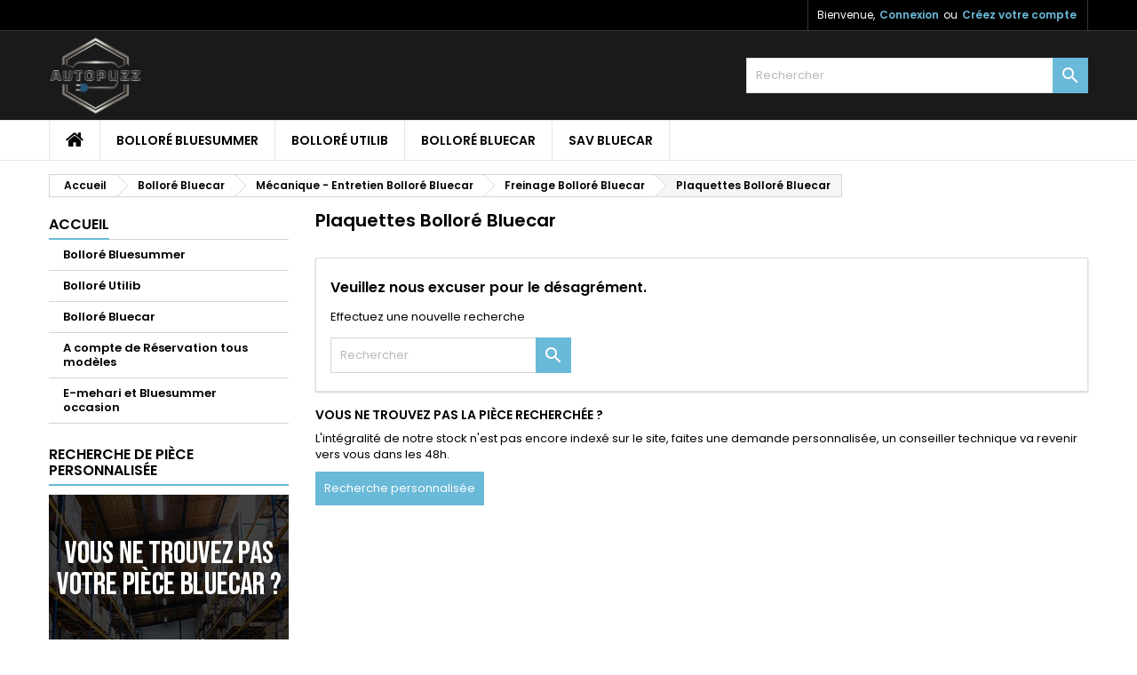

--- FILE ---
content_type: text/html; charset=utf-8
request_url: https://www.autopuzz-electrique.com/8243-plaquettes-bollore-bluecar
body_size: 8868
content:
<!doctype html>
<html lang="fr">

  <head>
    
      
  <meta charset="utf-8">


  <meta http-equiv="x-ua-compatible" content="ie=edge">



  <title>Plaquettes Bolloré Bluecar</title>
<script data-keepinline="true">
    var ajaxGetProductUrl = '//www.autopuzz-electrique.com/module/cdc_googletagmanager/async?obj=cart-action';

/* datalayer */
dataLayer = [];
dataLayer.push({"pageCategory":"category","ecommerce":{"currencyCode":"EUR"},"userLogged":0,"userId":"guest_650842","google_tag_params":{"ecomm_pagetype":"category","ecomm_category":"Plaquettes Bollore Bluecar"}});
/* call to GTM Tag */
(function(w,d,s,l,i){w[l]=w[l]||[];w[l].push({'gtm.start':
new Date().getTime(),event:'gtm.js'});var f=d.getElementsByTagName(s)[0],
j=d.createElement(s),dl=l!='dataLayer'?'&l='+l:'';j.async=true;j.src=
'https://www.googletagmanager.com/gtm.js?id='+i+dl;f.parentNode.insertBefore(j,f);
})(window,document,'script','dataLayer','GTM-MMKMCLJ');

/* async call to avoid cache system for dynamic data */
dataLayer.push({
  'event': 'datalayer_ready'
});
</script>
  <meta name="description" content="">
  <meta name="keywords" content="">
        <link rel="canonical" href="https://www.autopuzz-electrique.com/8243-plaquettes-bollore-bluecar">
  


  <meta name="viewport" content="width=device-width, initial-scale=1">



  <link rel="icon" type="image/vnd.microsoft.icon" href="/img/favicon.ico?1585238237">
  <link rel="shortcut icon" type="image/x-icon" href="/img/favicon.ico?1585238237">



    <link rel="stylesheet" href="https://www.autopuzz-electrique.com/themes/AngarTheme/assets/css/theme.css" type="text/css" media="all">
  <link rel="stylesheet" href="https://www.autopuzz-electrique.com/themes/AngarTheme/assets/css/libs/jquery.bxslider.css" type="text/css" media="all">
  <link rel="stylesheet" href="https://www.autopuzz-electrique.com/themes/AngarTheme/assets/css/font-awesome.css" type="text/css" media="all">
  <link rel="stylesheet" href="https://www.autopuzz-electrique.com/themes/AngarTheme/assets/css/angartheme.css" type="text/css" media="all">
  <link rel="stylesheet" href="https://www.autopuzz-electrique.com/themes/AngarTheme/assets/css/home_modyficators.css" type="text/css" media="all">
  <link rel="stylesheet" href="https://www.autopuzz-electrique.com/themes/AngarTheme/assets/css/rwd.css" type="text/css" media="all">
  <link rel="stylesheet" href="https://www.autopuzz-electrique.com/themes/AngarTheme/assets/css/black.css" type="text/css" media="all">
  <link rel="stylesheet" href="https://www.autopuzz-electrique.com/modules/blockreassurance/views/css/front.css" type="text/css" media="all">
  <link rel="stylesheet" href="https://www.autopuzz-electrique.com/modules/angarbanners/views/css/hooks.css" type="text/css" media="all">
  <link rel="stylesheet" href="https://www.autopuzz-electrique.com/modules/angarcmsdesc/views/css/angarcmsdesc.css" type="text/css" media="all">
  <link rel="stylesheet" href="https://www.autopuzz-electrique.com/modules/angarcmsinfo/views/css/angarcmsinfo.css" type="text/css" media="all">
  <link rel="stylesheet" href="https://www.autopuzz-electrique.com/modules/angarhomecat/views/css/at_homecat.css" type="text/css" media="all">
  <link rel="stylesheet" href="https://www.autopuzz-electrique.com/modules/angarscrolltop/views/css/angarscrolltop.css" type="text/css" media="all">
  <link rel="stylesheet" href="https://www.autopuzz-electrique.com/modules/gformbuilderpro/views/css/front/jquery.minicolors.css" type="text/css" media="all">
  <link rel="stylesheet" href="https://www.autopuzz-electrique.com/modules/gformbuilderpro/views/css/front/gformbuilderpro.css" type="text/css" media="all">
  <link rel="stylesheet" href="https://www.autopuzz-electrique.com/js/jquery/ui/themes/base/minified/jquery-ui.min.css" type="text/css" media="all">
  <link rel="stylesheet" href="https://www.autopuzz-electrique.com/js/jquery/ui/themes/base/minified/jquery.ui.theme.min.css" type="text/css" media="all">
  <link rel="stylesheet" href="https://www.autopuzz-electrique.com/js/jquery/plugins/fancybox/jquery.fancybox.css" type="text/css" media="all">
  <link rel="stylesheet" href="https://www.autopuzz-electrique.com/themes/AngarTheme/assets/css/custom.css" type="text/css" media="all">


<link rel="stylesheet" href="https://fonts.googleapis.com/css?family=Poppins:400,600&amp;subset=latin,latin-ext" type="text/css" media="all" />


  

  <script type="text/javascript">
        var prestashop = {"cart":{"products":[],"totals":{"total":{"type":"total","label":"Total","amount":0,"value":"0,00\u00a0\u20ac"},"total_including_tax":{"type":"total","label":"Total TTC","amount":0,"value":"0,00\u00a0\u20ac"},"total_excluding_tax":{"type":"total","label":"Total HT :","amount":0,"value":"0,00\u00a0\u20ac"}},"subtotals":{"products":{"type":"products","label":"Sous-total","amount":0,"value":"0,00\u00a0\u20ac"},"discounts":null,"shipping":{"type":"shipping","label":"Livraison","amount":0,"value":"gratuit"},"tax":null},"products_count":0,"summary_string":"0 articles","vouchers":{"allowed":1,"added":[]},"discounts":[],"minimalPurchase":0,"minimalPurchaseRequired":""},"currency":{"name":"Euro","iso_code":"EUR","iso_code_num":"978","sign":"\u20ac"},"customer":{"lastname":null,"firstname":null,"email":null,"birthday":null,"newsletter":null,"newsletter_date_add":null,"optin":null,"website":null,"company":null,"siret":null,"ape":null,"is_logged":false,"gender":{"type":null,"name":null},"addresses":[]},"language":{"name":"Fran\u00e7ais (French)","iso_code":"fr","locale":"fr-FR","language_code":"fr","is_rtl":"0","date_format_lite":"d\/m\/Y","date_format_full":"d\/m\/Y H:i:s","id":1},"page":{"title":"","canonical":"https:\/\/www.autopuzz-electrique.com\/8243-plaquettes-bollore-bluecar","meta":{"title":"Plaquettes Bollor\u00e9 Bluecar","description":"","keywords":"","robots":"index"},"page_name":"category","body_classes":{"lang-fr":true,"lang-rtl":false,"country-FR":true,"currency-EUR":true,"layout-left-column":true,"page-category":true,"tax-display-enabled":true,"category-id-8243":true,"category-Plaquettes Bollor\u00e9 Bluecar":true,"category-id-parent-8062":true,"category-depth-level-5":true},"admin_notifications":[]},"shop":{"name":"Autopuzz Electrique","logo":"\/img\/autopuzz-electrique-logo-1585238237.jpg","stores_icon":"\/img\/logo_stores.png","favicon":"\/img\/favicon.ico"},"urls":{"base_url":"https:\/\/www.autopuzz-electrique.com\/","current_url":"https:\/\/www.autopuzz-electrique.com\/8243-plaquettes-bollore-bluecar","shop_domain_url":"https:\/\/www.autopuzz-electrique.com","img_ps_url":"https:\/\/www.autopuzz-electrique.com\/img\/","img_cat_url":"https:\/\/www.autopuzz-electrique.com\/img\/c\/","img_lang_url":"https:\/\/www.autopuzz-electrique.com\/img\/l\/","img_prod_url":"https:\/\/www.autopuzz-electrique.com\/img\/p\/","img_manu_url":"https:\/\/www.autopuzz-electrique.com\/img\/m\/","img_sup_url":"https:\/\/www.autopuzz-electrique.com\/img\/su\/","img_ship_url":"https:\/\/www.autopuzz-electrique.com\/img\/s\/","img_store_url":"https:\/\/www.autopuzz-electrique.com\/img\/st\/","img_col_url":"https:\/\/www.autopuzz-electrique.com\/img\/co\/","img_url":"https:\/\/www.autopuzz-electrique.com\/themes\/AngarTheme\/assets\/img\/","css_url":"https:\/\/www.autopuzz-electrique.com\/themes\/AngarTheme\/assets\/css\/","js_url":"https:\/\/www.autopuzz-electrique.com\/themes\/AngarTheme\/assets\/js\/","pic_url":"https:\/\/www.autopuzz-electrique.com\/upload\/","pages":{"address":"https:\/\/www.autopuzz-electrique.com\/adresse","addresses":"https:\/\/www.autopuzz-electrique.com\/adresses","authentication":"https:\/\/www.autopuzz-electrique.com\/connexion","cart":"https:\/\/www.autopuzz-electrique.com\/panier","category":"https:\/\/www.autopuzz-electrique.com\/index.php?controller=category","cms":"https:\/\/www.autopuzz-electrique.com\/index.php?controller=cms","contact":"https:\/\/www.autopuzz-electrique.com\/nous-contacter","discount":"https:\/\/www.autopuzz-electrique.com\/reduction","guest_tracking":"https:\/\/www.autopuzz-electrique.com\/suivi-commande-invite","history":"https:\/\/www.autopuzz-electrique.com\/historique-commandes","identity":"https:\/\/www.autopuzz-electrique.com\/identite","index":"https:\/\/www.autopuzz-electrique.com\/","my_account":"https:\/\/www.autopuzz-electrique.com\/mon-compte","order_confirmation":"https:\/\/www.autopuzz-electrique.com\/confirmation-commande","order_detail":"https:\/\/www.autopuzz-electrique.com\/index.php?controller=order-detail","order_follow":"https:\/\/www.autopuzz-electrique.com\/suivi-commande","order":"https:\/\/www.autopuzz-electrique.com\/commande","order_return":"https:\/\/www.autopuzz-electrique.com\/index.php?controller=order-return","order_slip":"https:\/\/www.autopuzz-electrique.com\/avoirs","pagenotfound":"https:\/\/www.autopuzz-electrique.com\/page-introuvable","password":"https:\/\/www.autopuzz-electrique.com\/recuperation-mot-de-passe","pdf_invoice":"https:\/\/www.autopuzz-electrique.com\/index.php?controller=pdf-invoice","pdf_order_return":"https:\/\/www.autopuzz-electrique.com\/index.php?controller=pdf-order-return","pdf_order_slip":"https:\/\/www.autopuzz-electrique.com\/index.php?controller=pdf-order-slip","prices_drop":"https:\/\/www.autopuzz-electrique.com\/promotions","product":"https:\/\/www.autopuzz-electrique.com\/index.php?controller=product","search":"https:\/\/www.autopuzz-electrique.com\/recherche","sitemap":"https:\/\/www.autopuzz-electrique.com\/plan du site","stores":"https:\/\/www.autopuzz-electrique.com\/magasins","supplier":"https:\/\/www.autopuzz-electrique.com\/fournisseur","register":"https:\/\/www.autopuzz-electrique.com\/connexion?create_account=1","order_login":"https:\/\/www.autopuzz-electrique.com\/commande?login=1"},"alternative_langs":{"fr":"https:\/\/www.autopuzz-electrique.com\/8243-plaquettes-bollore-bluecar"},"theme_assets":"\/themes\/AngarTheme\/assets\/","actions":{"logout":"https:\/\/www.autopuzz-electrique.com\/?mylogout="},"no_picture_image":{"bySize":{"small_default":{"url":"https:\/\/www.autopuzz-electrique.com\/img\/p\/fr-default-small_default.jpg","width":98,"height":98},"cart_default":{"url":"https:\/\/www.autopuzz-electrique.com\/img\/p\/fr-default-cart_default.jpg","width":125,"height":125},"home_default":{"url":"https:\/\/www.autopuzz-electrique.com\/img\/p\/fr-default-home_default.jpg","width":259,"height":259},"medium_default":{"url":"https:\/\/www.autopuzz-electrique.com\/img\/p\/fr-default-medium_default.jpg","width":452,"height":452},"large_default":{"url":"https:\/\/www.autopuzz-electrique.com\/img\/p\/fr-default-large_default.jpg","width":800,"height":800}},"small":{"url":"https:\/\/www.autopuzz-electrique.com\/img\/p\/fr-default-small_default.jpg","width":98,"height":98},"medium":{"url":"https:\/\/www.autopuzz-electrique.com\/img\/p\/fr-default-home_default.jpg","width":259,"height":259},"large":{"url":"https:\/\/www.autopuzz-electrique.com\/img\/p\/fr-default-large_default.jpg","width":800,"height":800},"legend":""}},"configuration":{"display_taxes_label":true,"display_prices_tax_incl":true,"is_catalog":true,"show_prices":true,"opt_in":{"partner":true},"quantity_discount":{"type":"discount","label":"Remise"},"voucher_enabled":1,"return_enabled":0},"field_required":[],"breadcrumb":{"links":[{"title":"Accueil","url":"https:\/\/www.autopuzz-electrique.com\/"},{"title":"Bollor\u00e9 Bluecar","url":"https:\/\/www.autopuzz-electrique.com\/7815-bollore-bluecar"},{"title":"M\u00e9canique - Entretien Bollor\u00e9 Bluecar","url":"https:\/\/www.autopuzz-electrique.com\/7884-mecanique-entretien-bollore-bluecar"},{"title":"Freinage Bollor\u00e9 Bluecar","url":"https:\/\/www.autopuzz-electrique.com\/8062-freinage-bollore-bluecar"},{"title":"Plaquettes Bollor\u00e9 Bluecar","url":"https:\/\/www.autopuzz-electrique.com\/8243-plaquettes-bollore-bluecar"}],"count":5},"link":{"protocol_link":"https:\/\/","protocol_content":"https:\/\/"},"time":1769112866,"static_token":"89706fc7315a9dcf43238e53b6a25f4b","token":"a63eae8a9d950549f66cc642a3789bdf"};
        var psr_icon_color = "#F19D76";
      </script>



  <!-- emarketing start -->


<!-- emarketing end -->
<style>
body {
background-color: #ffffff;
font-family: "Poppins", Arial, Helvetica, sans-serif;
}

.products .product-miniature .product-title {
height: 32px;
}

.products .product-miniature .product-title a {
font-size: 14px;
line-height: 16px;
}

#content-wrapper .products .product-miniature .product-desc {
height: 36px;
}

@media (min-width: 991px) {
#home_categories ul li .cat-container {
min-height: 208px;
}
}

@media (min-width: 768px) {
a#_desktop_logo {
padding-top: 0px;
padding-bottom: 0px;
}
}

nav.header-nav {
background: #000000;
}

nav.header-nav,
.header_sep2 #contact-link span.shop-phone,
.header_sep2 #contact-link span.shop-phone.shop-tel,
.header_sep2 #contact-link span.shop-phone:last-child,
.header_sep2 .lang_currency_top,
.header_sep2 .lang_currency_top:last-child,
.header_sep2 #_desktop_currency_selector,
.header_sep2 #_desktop_language_selector,
.header_sep2 #_desktop_user_info {
border-color: #383838;
}

#contact-link,
#contact-link a,
.lang_currency_top span.lang_currency_text,
.lang_currency_top .dropdown i.expand-more,
nav.header-nav .user-info span,
nav.header-nav .user-info a.logout,
#languages-block-top div.current,
nav.header-nav a{
color: #ffffff;
}

#contact-link span.shop-phone strong,
#contact-link span.shop-phone strong a,
.lang_currency_top span.expand-more,
nav.header-nav .user-info a.account {
color: #69b9d8;
}

#contact-link span.shop-phone i {
color: #69b9d8;
}

.header-top {
background: #1b1a1b;
}

div#search_widget form button[type=submit] {
background: #69b9d8;
color: #ffffff;
}

div#search_widget form button[type=submit]:hover {
background: #69b9d8;
color: #ffffff;
}


#header div#_desktop_cart .blockcart .header {
background: #69b9d8;
}

#header div#_desktop_cart .blockcart .header a.cart_link {
color: #ffffff;
}


#homepage-slider .bx-wrapper .bx-pager.bx-default-pager a:hover,
#homepage-slider .bx-wrapper .bx-pager.bx-default-pager a.active{
background: #69b9d8;
}

div#rwd_menu {
background: #ffffff;
}

div#rwd_menu,
div#rwd_menu a {
color: #000000;
}

div#rwd_menu,
div#rwd_menu .rwd_menu_item,
div#rwd_menu .rwd_menu_item:first-child {
border-color: #e6e6e6;
}

div#rwd_menu .rwd_menu_item:hover,
div#rwd_menu .rwd_menu_item:focus,
div#rwd_menu .rwd_menu_item a:hover,
div#rwd_menu .rwd_menu_item a:focus {
color: #ffffff;
background: #69b9d8;
}

#mobile_top_menu_wrapper2 .top-menu li a:hover,
.rwd_menu_open ul.user_info li a:hover {
background: #69b9d8;
color: #ffffff;
}

#_desktop_top_menu{
background: #ffffff;
}

#_desktop_top_menu,
#_desktop_top_menu > ul > li,
.menu_sep1 #_desktop_top_menu > ul > li,
.menu_sep1 #_desktop_top_menu > ul > li:last-child,
.menu_sep2 #_desktop_top_menu,
.menu_sep2 #_desktop_top_menu > ul > li,
.menu_sep2 #_desktop_top_menu > ul > li:last-child,
.menu_sep3 #_desktop_top_menu,
.menu_sep4 #_desktop_top_menu,
.menu_sep5 #_desktop_top_menu,
.menu_sep6 #_desktop_top_menu {
border-color: #e6e6e6;
}

#_desktop_top_menu > ul > li > a {
color: #000000;
}

#_desktop_top_menu > ul > li:hover > a {
color: #ffffff;
background: #69b9d8;
}

.submenu1 #_desktop_top_menu .popover.sub-menu ul.top-menu li a:hover {
background: #69b9d8;
color: #ffffff;
}

#home_categories .homecat_title span {
border-color: #69b9d8;
}

#home_categories ul li .homecat_name span {
background: #69b9d8;
}

#home_categories ul li a.view_more {
background: #141414;
color: #ffffff;
border-color: #141414;
}

#home_categories ul li a.view_more:hover {
background: #69b9d8;
color: #ffffff;
border-color: #69b9d8;
}

.columns .text-uppercase a,
.columns .text-uppercase span,
.columns div#_desktop_cart .cart_index_title a,
#home_man_product .catprod_title a span {
border-color: #69b9d8;
}

#index .tabs ul.nav-tabs li.nav-item a.active,
#index .tabs ul.nav-tabs li.nav-item a:hover,
.index_title a,
.index_title span {
border-color: #69b9d8;
}

a.product-flags-plist span.product-flag.new,
#home_cat_product a.product-flags-plist span.product-flag.new,
#product #content .product-flags li,
#product #content .product-flags .product-flag.new {
background: #1b1a1b;
}

.products .product-miniature .product-title a,
#home_cat_product ul li .right-block .name_block a {
color: #292929;
}

.products .product-miniature span.price,
#home_cat_product ul li .product-price-and-shipping .price,
.ui-widget .search_right span.search_price {
color: #69b9d8;
}

.button-container .add-to-cart:hover,
#subcart .cart-buttons .viewcart:hover {
background: #69b9d8;
color: #ffffff;
border-color: #69b9d8;
}

.button-container .add-to-cart,
.button-container .add-to-cart:disabled,
#subcart .cart-buttons .viewcart {
background: #1b1a1b;
color: #ffffff;
border-color: #1b1a1b;
}

#home_cat_product .catprod_title span {
border-color: #69b9d8;
}

#home_man .man_title span {
border-color: #69b9d8;
}

div#angarinfo_block .icon_cms {
color: #69b9d8;
}

.footer-container {
background: #1b1a1b;
}

.footer-container,
.footer-container .h3,
.footer-container .links .title,
.row.social_footer {
border-color: #383838;
}

.footer-container .h3 span,
.footer-container .h3 a,
.footer-container .links .title span.h3,
.footer-container .links .title a.h3 {
border-color: #69b9d8;
}

.footer-container,
.footer-container .h3,
.footer-container .links .title .h3,
.footer-container a,
.footer-container li a,
.footer-container .links ul>li a {
color: #ffffff;
}

.block_newsletter .btn-newsletter {
background: #69b9d8;
color: #ffffff;
}

.block_newsletter .btn-newsletter:hover {
background: #69b9d8;
color: #ffffff;
}

.footer-container .bottom-footer {
background: #000000;
border-color: #383838;
color: #ffffff;
}

.product-prices .current-price span.price {
color: #69b9d8;
}

.product-add-to-cart button.btn.add-to-cart:hover {
background: #69b9d8;
color: #ffffff;
border-color: #69b9d8;
}

.product-add-to-cart button.btn.add-to-cart,
.product-add-to-cart button.btn.add-to-cart:disabled {
background: #000000;
color: #ffffff;
border-color: #000000;
}

#product .tabs ul.nav-tabs li.nav-item a.active,
#product .tabs ul.nav-tabs li.nav-item a:hover,
#product .index_title span,
.page-product-heading span,
body #product-comments-list-header .comments-nb {
border-color: #69b9d8;
}

.btn-primary:hover {
background: #3aa04c;
color: #ffffff;
border-color: #196f28;
}

.btn-primary,
.btn-primary.disabled,
.btn-primary:disabled,
.btn-primary.disabled:hover {
background: #43b754;
color: #ffffff;
border-color: #399a49;
}

.btn-secondary:hover {
background: #eeeeee;
color: #000000;
border-color: #d8d8d8;
}

.btn-secondary,
.btn-secondary.disabled,
.btn-secondary:disabled,
.btn-secondary.disabled:hover {
background: #f6f6f6;
color: #000000;
border-color: #d8d8d8;
}

.form-control:focus, .input-group.focus {
border-color: #dbdbdb;;
outline-color: #dbdbdb;;
}

body .pagination .page-list .current a,
body .pagination .page-list a:hover,
body .pagination .page-list .current a.disabled,
body .pagination .page-list .current a.disabled:hover {
color: #69b9d8;
}

.page-my-account #content .links a:hover i {
color: #69b9d8;
}

#scroll_top {
background: #e31d27;
color: #ffffff;
}

#scroll_top:hover,
#scroll_top:focus {
background: #1b1a1b;
color: #ffffff;
}

</style>



    
  </head>

  <body id="category" class="lang-fr country-fr currency-eur layout-left-column page-category tax-display-enabled category-id-8243 category-plaquettes-bollore-bluecar category-id-parent-8062 category-depth-level-5  ps_176
	no_bg #ffffff bg_attatchment_fixed bg_position_tl bg_repeat_xy bg_size_initial slider_position_column slider_controls_white banners_top2 banners_top_tablets2 banners_top_phones1 banners_bottom2 banners_bottom_tablets2 banners_bottom_phones1 submenu1 pl_1col_qty_5 pl_2col_qty_4 pl_3col_qty_3 pl_1col_qty_bigtablets_4 pl_2col_qty_bigtablets_3 pl_3col_qty_bigtablets_2 pl_1col_qty_tablets_3 pl_1col_qty_phones_1 home_tabs1 pl_border_type2 32 14 16 pl_button_icon_no pl_button_qty2 pl_desc_no pl_reviews_no pl_availability_no  hide_reference_no hide_reassurance_yes product_tabs1    menu_sep2 header_sep2 slider_full_width feat_cat_style2 feat_cat4 feat_cat_bigtablets4 feat_cat_tablets4 feat_cat_phones2 all_products_yes pl_colors_yes newsletter_info_yes stickycart_yes stickymenu_yes homeicon_no pl_man_no product_hide_man_yes  pl_ref_yes  mainfont_Poppins bg_white standard_carusele not_logged ">

    
      <!-- Google Tag Manager (noscript) -->
<noscript><iframe src="https://www.googletagmanager.com/ns.html?id=GTM-MMKMCLJ"
height="0" width="0" style="display:none;visibility:hidden"></iframe></noscript>
<!-- End Google Tag Manager (noscript) -->

    

    <main>
      
              

      <header id="header">
        
          


  <div class="header-banner">
    
  </div>



  <nav class="header-nav">
    <div class="container">
      <div class="row">
          <div class="col-md-12 col-xs-12">
            

            <div id="_desktop_user_info">
  <div class="user-info">


	<ul class="user_info hidden-md-up">

		
			<li><a href="https://www.autopuzz-electrique.com/mon-compte" title="Identifiez-vous" rel="nofollow">Connexion</a></li>
			<li><a href="https://www.autopuzz-electrique.com/connexion?create_account=1" title="Identifiez-vous" rel="nofollow">Créez votre compte</a></li>

		
	</ul>


	<div class="hidden-sm-down">
		<span class="welcome">Bienvenue,</span>
					<a class="account" href="https://www.autopuzz-electrique.com/mon-compte" title="Identifiez-vous" rel="nofollow">Connexion</a>

			<span class="or">ou</span>

			<a class="account" href="https://www.autopuzz-electrique.com/connexion?create_account=1" title="Identifiez-vous" rel="nofollow">Créez votre compte</a>
			</div>


  </div>
</div>
          </div>
      </div>
    </div>
  </nav>



  <div class="header-top">
    <div class="container">
	  <div class="row">
		<a href="https://www.autopuzz-electrique.com/" class="col-md-4 hidden-sm-down2" id="_desktop_logo">
			<img class="logo img-responsive" src="/img/autopuzz-electrique-logo-1585238237.jpg" alt="Autopuzz Electrique">
		</a>
		
<!-- Block search module TOP -->
<div id="_desktop_search_widget" class="col-lg-4 col-md-4 col-sm-12 search-widget hidden-sm-down catalog_mode_search">
	<div id="search_widget" data-search-controller-url="//www.autopuzz-electrique.com/recherche">
		<form method="get" action="//www.autopuzz-electrique.com/recherche">
			<input type="hidden" name="controller" value="search">
			<input type="text" name="s" value="" placeholder="Rechercher" aria-label="Rechercher">
			<button type="submit">
				<i class="material-icons search">&#xE8B6;</i>
				<span class="hidden-xl-down">Rechercher</span>
			</button>
		</form>
	</div>
</div>
<!-- /Block search module TOP -->

		<div class="clearfix"></div>
	  </div>
    </div>

	<div id="rwd_menu" class="hidden-md-up">
		<div class="container">
			<div id="menu-icon2" class="rwd_menu_item"><i class="material-icons d-inline">&#xE5D2;</i></div>
			<div id="search-icon" class="rwd_menu_item"><i class="material-icons search">&#xE8B6;</i></div>
			<div id="user-icon" class="rwd_menu_item"><i class="material-icons logged">&#xE7FF;</i></div>
			<div id="_mobile_cart" class="rwd_menu_item"></div>
		</div>
		<div class="clearfix"></div>
	</div>

	<div class="container">
		<div id="mobile_top_menu_wrapper2" class="rwd_menu_open hidden-md-up" style="display:none;">
			<div class="js-top-menu mobile" id="_mobile_top_menu"></div>
		</div>

		<div id="mobile_search_wrapper" class="rwd_menu_open hidden-md-up" style="display:none;">
			<div id="_mobile_search_widget"></div>
		</div>

		<div id="mobile_user_wrapper" class="rwd_menu_open hidden-md-up" style="display:none;">
			<div id="_mobile_user_info"></div>
		</div>
	</div>
  </div>
  

<div class="menu js-top-menu position-static hidden-sm-down" id="_desktop_top_menu">
    
          <ul class="top-menu container" id="top-menu" data-depth="0">

					<li class="home_icon"><a href="https://www.autopuzz-electrique.com/"><i class="icon-home"></i><span>Accueil</span></a></li>
		
                    <li class="category" id="category-7812">
                          <a
                class="dropdown-item"
                href="https://www.autopuzz-electrique.com/7812-bollore-bluesummer" data-depth="0"
                              >
                                Bolloré Bluesummer
              </a>
                          </li>
                    <li class="category" id="category-7813">
                          <a
                class="dropdown-item"
                href="https://www.autopuzz-electrique.com/7813-bollore-utilib" data-depth="0"
                              >
                                Bolloré Utilib
              </a>
                          </li>
                    <li class="category" id="category-7815">
                          <a
                class="dropdown-item"
                href="https://www.autopuzz-electrique.com/7815-bollore-bluecar" data-depth="0"
                              >
                                Bolloré Bluecar
              </a>
                          </li>
                    <li class="link" id="lnk-sav-bluecar">
                          <a
                class="dropdown-item"
                href="https://docs.google.com/forms/d/e/1FAIpQLScf__LrINp233GtscItziQOnc5JutUPr8KEviKBGDgFokeSwQ/viewform?usp=pp_url" data-depth="0"
                 target="_blank"               >
                                SAV Bluecar
              </a>
                          </li>
              </ul>
    
    <div class="clearfix"></div>
</div>


        
      </header>

      
        
<aside id="notifications">
  <div class="container">
    
    
    
      </div>
</aside>
      

            
      <section id="wrapper">
        
        <div class="container">
			
			
			<div class="row">
			  
				<nav data-depth="5" class="breadcrumb hidden-sm-down">
  <ol itemscope itemtype="http://schema.org/BreadcrumbList">
          
        <li itemprop="itemListElement" itemscope itemtype="http://schema.org/ListItem">
          <a itemprop="item" href="https://www.autopuzz-electrique.com/">
            <span itemprop="name">Accueil</span>
          </a>
          <meta itemprop="position" content="1">
        </li>
      
          
        <li itemprop="itemListElement" itemscope itemtype="http://schema.org/ListItem">
          <a itemprop="item" href="https://www.autopuzz-electrique.com/7815-bollore-bluecar">
            <span itemprop="name">Bolloré Bluecar</span>
          </a>
          <meta itemprop="position" content="2">
        </li>
      
          
        <li itemprop="itemListElement" itemscope itemtype="http://schema.org/ListItem">
          <a itemprop="item" href="https://www.autopuzz-electrique.com/7884-mecanique-entretien-bollore-bluecar">
            <span itemprop="name">Mécanique - Entretien Bolloré Bluecar</span>
          </a>
          <meta itemprop="position" content="3">
        </li>
      
          
        <li itemprop="itemListElement" itemscope itemtype="http://schema.org/ListItem">
          <a itemprop="item" href="https://www.autopuzz-electrique.com/8062-freinage-bollore-bluecar">
            <span itemprop="name">Freinage Bolloré Bluecar</span>
          </a>
          <meta itemprop="position" content="4">
        </li>
      
          
        <li itemprop="itemListElement" itemscope itemtype="http://schema.org/ListItem">
          <a itemprop="item" href="https://www.autopuzz-electrique.com/8243-plaquettes-bollore-bluecar">
            <span itemprop="name">Plaquettes Bolloré Bluecar</span>
          </a>
          <meta itemprop="position" content="5">
        </li>
      
      </ol>
</nav>
			  

			  
				<div id="left-column" class="columns col-xs-12 col-sm-4 col-md-3">
				  				  



<div class="block-categories block">
		<div class="h6 text-uppercase facet-label">
		<a href="https://www.autopuzz-electrique.com/2-accueil" title="Catégories">Accueil</a>
	</div>

    <div class="block_content">
		<ul class="tree dhtml">
			
  <li><a href="https://www.autopuzz-electrique.com/7812-bollore-bluesummer" >Bolloré Bluesummer</a></li><li><a href="https://www.autopuzz-electrique.com/7813-bollore-utilib" >Bolloré Utilib</a></li><li><a href="https://www.autopuzz-electrique.com/7815-bollore-bluecar" >Bolloré Bluecar</a></li><li><a href="https://www.autopuzz-electrique.com/8282-a-compte-de-reservation-tous-modeles" >A compte de Réservation tous modèles</a></li><li><a href="https://www.autopuzz-electrique.com/8283-e-mehari-et-bluesummer-occasion" >E-mehari et Bluesummer occasion</a></li>
		</ul>
	</div>

</div>
<div id="angarbanners_left" class="angarbanners">
	<ul class="clearfix row">
	


	<li class="block">

		<p class="h6 text-uppercase banner_title"><span>Recherche de pièce personnalisée</span></p>
		
		<div class="block_content">
						<a href="https://www.autopuzz-electrique.com/content/6-recherche-piece-voiture-electrique" class="item-link" title="Recherche de pièce personnalisée">
			
									<img src="https://www.autopuzz-electrique.com/modules/angarbanners/views/img/c14b3721e3d3520b9a49d59ba30be2f3dbfd1f09_custom-research.jpg" class="item-img img-responsive" title="Recherche de pièce personnalisée" alt="Recherche de pièce personnalisée" width="270" height="350"/>
				
				
						</a>
					</div>

	</li>



		</ul>
</div>


				  				</div>
			  

			  
  <div id="content-wrapper" class="left-column col-xs-12 col-sm-8 col-md-9">
    
    
  <section id="main">

    
    <div id="js-product-list-header">
    
		<div class="mobile_cat_name text-sm-center text-xs-center hidden-md-up">
		  <div class="h1">Plaquettes Bolloré Bluecar</div>
		</div>

		<div id="category_desc" class="hidden-sm-down">

		  
		  <div class="category-desc ">
			<h1 class="cat_name">Plaquettes Bolloré Bluecar</h1>
					  </div>

		  <div class="clearfix"></div>

		</div>

							
    </div>

	
    <section id="products" class="">

      
        

		<section id="content" class="page-content page-not-found">
	  

		<h4>Veuillez nous excuser pour le désagrément.</h4>
		<p>Effectuez une nouvelle recherche</p>

		
		  
<!-- Block search module TOP -->
<div id="_desktop_search_widget" class="col-lg-4 col-md-4 col-sm-12 search-widget hidden-sm-down catalog_mode_search">
	<div id="search_widget" data-search-controller-url="//www.autopuzz-electrique.com/recherche">
		<form method="get" action="//www.autopuzz-electrique.com/recherche">
			<input type="hidden" name="controller" value="search">
			<input type="text" name="s" value="" placeholder="Rechercher" aria-label="Rechercher">
			<button type="submit">
				<i class="material-icons search">&#xE8B6;</i>
				<span class="hidden-xl-down">Rechercher</span>
			</button>
		</form>
	</div>
</div>
<!-- /Block search module TOP -->

		

		
		  
		

	  
	</section>
	<br>
	
	<div id="custom-text2">
  <p style="font-weight:600;font-size:14px;line-height:16px;text-transform:uppercase;">Vous ne trouvez pas la pièce recherchée ?</p>
<p>L'intégralité de notre stock n'est pas encore indexé sur le site, faites une demande personnalisée, un conseiller technique va revenir vers vous dans les 48h.</p>
<p><a rel="nofollow" href="https://www.autopuzz-electrique.com/content/6-recherche-piece-voiture-electrique"><button class="custom-button" style="color:#ffffff;background-color:#69b9d8;border:0;padding:10px;">Recherche personnalisée</button></a></p>
</div>
 



          </section>

  </section>

    
  </div>


			  
			</div>
        </div>
        

		<div class="container hook_box">
			
			
		</div>

      </section>

      <footer id="footer">
        
          
<div class="container">
  <div class="row">
    
      
    
  </div>
</div>

<div class="footer-container">

  <div class="container">

    <div class="row">
      
        
			<div class="col-md-3 links wrapper">
		  		  <div class="h3 hidden-sm-down"><span>Produits</span></div>
		  		  <div class="title clearfix hidden-md-up" data-target="#footer_sub_menu_19893" data-toggle="collapse">
			<span class="h3">Produits</span>
			<span class="float-xs-right">
			  <span class="navbar-toggler collapse-icons">
				<i class="material-icons add">&#xE313;</i>
				<i class="material-icons remove">&#xE316;</i>
			  </span>
			</span>
		  </div>
		  <ul id="footer_sub_menu_19893" class="collapse">
						  <li>
				<a
					id="link-product-page-prices-drop-1"
					class="cms-page-link"
					href="https://www.autopuzz-electrique.com/promotions"
					title="Our special products"
									>
				  Promotions
				</a>
			  </li>
						  <li>
				<a
					id="link-product-page-new-products-1"
					class="cms-page-link"
					href="https://www.autopuzz-electrique.com/nouveaux-produits"
					title="Nos nouveaux produits"
									>
				  Nouveaux produits
				</a>
			  </li>
						  <li>
				<a
					id="link-product-page-best-sales-1"
					class="cms-page-link"
					href="https://www.autopuzz-electrique.com/meilleures-ventes"
					title="Nos meilleures ventes"
									>
				  Meilleures ventes
				</a>
			  </li>
					  </ul>
		</div>
				<div class="col-md-3 links wrapper">
		  		  <div class="h3 hidden-sm-down"><span>Notre société</span></div>
		  		  <div class="title clearfix hidden-md-up" data-target="#footer_sub_menu_42014" data-toggle="collapse">
			<span class="h3">Notre société</span>
			<span class="float-xs-right">
			  <span class="navbar-toggler collapse-icons">
				<i class="material-icons add">&#xE313;</i>
				<i class="material-icons remove">&#xE316;</i>
			  </span>
			</span>
		  </div>
		  <ul id="footer_sub_menu_42014" class="collapse">
						  <li>
				<a
					id="link-cms-page-1-2"
					class="cms-page-link"
					href="https://www.autopuzz-electrique.com/content/1-livraison-et-retours"
					title="Nos conditions de livraison"
									>
				  Livraison et Retours
				</a>
			  </li>
						  <li>
				<a
					id="link-cms-page-2-2"
					class="cms-page-link"
					href="https://www.autopuzz-electrique.com/content/2-mentions-legales"
					title="Mentions légales"
									>
				  Mentions légales
				</a>
			  </li>
						  <li>
				<a
					id="link-cms-page-3-2"
					class="cms-page-link"
					href="https://www.autopuzz-electrique.com/content/3-conditions-utilisation"
					title="Nos conditions d&#039;utilisation"
									>
				  Conditions d&#039;utilisation
				</a>
			  </li>
						  <li>
				<a
					id="link-static-page-contact-2"
					class="cms-page-link"
					href="https://www.autopuzz-electrique.com/nous-contacter"
					title="Utiliser le formulaire pour nous contacter"
									>
				  Contactez-nous
				</a>
			  </li>
						  <li>
				<a
					id="link-static-page-sitemap-2"
					class="cms-page-link"
					href="https://www.autopuzz-electrique.com/plan du site"
					title="Vous êtes perdu ? Trouvez ce que vous cherchez"
									>
				  Plan du site
				</a>
			  </li>
						  <li>
				<a
					id="link-static-page-stores-2"
					class="cms-page-link"
					href="https://www.autopuzz-electrique.com/magasins"
					title=""
									>
				  Magasins
				</a>
			  </li>
					  </ul>
		</div>
	<div id="block_myaccount_infos" class="col-md-3 links wrapper">
    <div class="h3 myaccount-title hidden-sm-down">
    <a class="text-uppercase" href="https://www.autopuzz-electrique.com/mon-compte" rel="nofollow">
      Votre compte
    </a>
  </div>
  <div class="title clearfix hidden-md-up" data-target="#footer_account_list" data-toggle="collapse">
    <span class="h3">Votre compte</span>
    <span class="float-xs-right">
      <span class="navbar-toggler collapse-icons">
        <i class="material-icons add">&#xE313;</i>
        <i class="material-icons remove">&#xE316;</i>
      </span>
    </span>
  </div>
  <ul class="account-list collapse" id="footer_account_list">
            <li>
          <a href="https://www.autopuzz-electrique.com/identite" title="Informations personnelles" rel="nofollow">
            Informations personnelles
          </a>
        </li>
            <li>
          <a href="https://www.autopuzz-electrique.com/historique-commandes" title="Commandes" rel="nofollow">
            Commandes
          </a>
        </li>
            <li>
          <a href="https://www.autopuzz-electrique.com/avoirs" title="Avoirs" rel="nofollow">
            Avoirs
          </a>
        </li>
            <li>
          <a href="https://www.autopuzz-electrique.com/adresses" title="Adresses" rel="nofollow">
            Adresses
          </a>
        </li>
            <li>
          <a href="https://www.autopuzz-electrique.com/reduction" title="Bons de réduction" rel="nofollow">
            Bons de réduction
          </a>
        </li>
        <li>
  <a href="//www.autopuzz-electrique.com/module/ps_emailalerts/account" title="Mes alertes">
    Mes alertes
  </a>
</li>

	</ul>
</div><a href="javascript:void(0);" id="scroll_top" title="Scroll to Top" style="display: none;"></a>

      
    </div>

    <div class="row social_footer">
      
        
<div class="block_newsletter col-lg-6 col-md-12 col-sm-12">
  <div class="row">
    <p id="block-newsletter-label" class="col-md-4 col-xs-12">Lettre d'informations</p>
    <div id="block-newsletter-content" class="col-md-8 col-xs-12">
      <form action="https://www.autopuzz-electrique.com/#footer" method="post">
        <div class="row">
          <div class="col-xs-12">
            <input
              class="btn btn-newsletter float-xs-right hidden-xs-down"
              name="submitNewsletter"
              type="submit"
              value="S’abonner"
            >
            <input
              class="btn btn-newsletter float-xs-right hidden-sm-up"
              name="submitNewsletter"
              type="submit"
              value="ok"
            >
            <div class="input-wrapper">
              <input
                name="email"
                type="text"
                value=""
                placeholder="Votre adresse e-mail"
                aria-labelledby="block-newsletter-label"
              >
            </div>
            <input type="hidden" name="action" value="0">
            <div class="clearfix"></div>
          </div>
          <div class="col-xs-12">
                              <p class="news_info">Vous pouvez vous désinscrire à tout moment. Vous trouverez pour cela nos informations de contact dans les conditions d&#039;utilisation du site.</p>
                                                          
                        </div>
        </div>
      </form>
    </div>
  </div>
</div>

      
    </div>

  </div>

  <div class="bottom-footer">
      
        © Copyright 2026 Autopuzz Electrique. All Rights Reserved.
      
  </div>

</div>
        
      </footer>

    </main>

    
        <script type="text/javascript" src="https://www.autopuzz-electrique.com/themes/core.js" ></script>
  <script type="text/javascript" src="https://www.autopuzz-electrique.com/themes/AngarTheme/assets/js/theme.js" ></script>
  <script type="text/javascript" src="https://www.autopuzz-electrique.com/themes/AngarTheme/assets/js/libs/jquery.bxslider.min.js" ></script>
  <script type="text/javascript" src="https://www.autopuzz-electrique.com/themes/AngarTheme/assets/js/angartheme.js" ></script>
  <script type="text/javascript" src="https://www.autopuzz-electrique.com/modules/blockreassurance/views/js/front.js" ></script>
  <script type="text/javascript" src="https://www.autopuzz-electrique.com/modules/angarscrolltop/views/js/angarscrolltop.js" ></script>
  <script type="text/javascript" src="https://www.autopuzz-electrique.com/modules/gformbuilderpro/views/js/front/tinymce/tinymce.min.js" ></script>
  <script type="text/javascript" src="https://www.autopuzz-electrique.com/modules/gformbuilderpro/views/js/front/jquery.minicolors.js" ></script>
  <script type="text/javascript" src="https://www.autopuzz-electrique.com/modules/gformbuilderpro/views/js/front/gformbuilderpro.js" ></script>
  <script type="text/javascript" src="https://www.autopuzz-electrique.com/modules/cdc_googletagmanager/views/js/ajaxcart.js" ></script>
  <script type="text/javascript" src="https://www.autopuzz-electrique.com/js/jquery/ui/jquery-ui.min.js" ></script>
  <script type="text/javascript" src="https://www.autopuzz-electrique.com/js/jquery/plugins/fancybox/jquery.fancybox.js" ></script>
  <script type="text/javascript" src="https://www.autopuzz-electrique.com/themes/AngarTheme/modules/ps_searchbar/ps_searchbar.js" ></script>
  <script type="text/javascript" src="https://www.autopuzz-electrique.com/themes/AngarTheme/assets/js/custom.js" ></script>


    

    
      
    
  </body>

</html>

--- FILE ---
content_type: text/plain
request_url: https://www.google-analytics.com/j/collect?v=1&_v=j102&aip=1&a=601059017&t=pageview&cu=EUR&_s=1&dl=https%3A%2F%2Fwww.autopuzz-electrique.com%2F8243-plaquettes-bollore-bluecar&ul=en-us%40posix&dt=Plaquettes%20Bollor%C3%A9%20Bluecar&sr=1280x720&vp=1280x720&_u=aGBAAUALAAAAACAMI~&jid=1466372019&gjid=1691760160&cid=1860522200.1769112869&tid=UA-139426848-2&_gid=701768303.1769112869&_r=1&_slc=1&gtm=45He61l2h1n81MMKMCLJv830236343za200zd830236343&gcd=13l3l3l3l1l1&dma=0&tag_exp=103116026~103200004~104527907~104528500~104684208~104684211~105391253~115616986~115938465~115938468~116185179~116185180~116682876~117041588~117099529~117223564&z=108404124
body_size: -453
content:
2,cG-7Z52TZK9H1